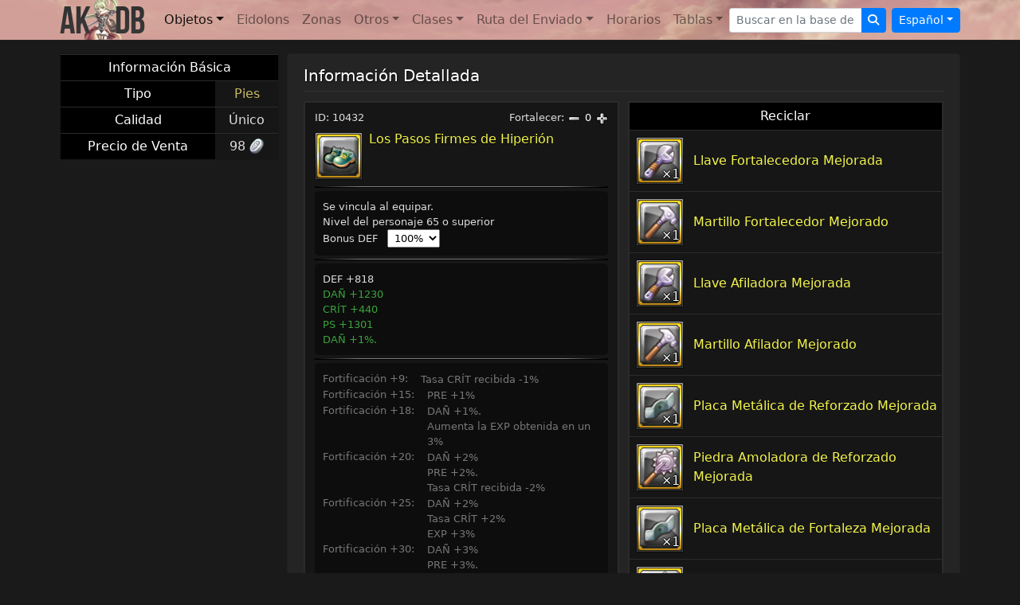

--- FILE ---
content_type: text/html; charset=utf-8
request_url: https://www.aurakingdom-db.com/es/item/10432-los-pasos-firmes-de-hiperion
body_size: 9191
content:
<!DOCTYPE html>
  <html lang="es">
<head>
  <title>Los Pasos Firmes de Hiperión - Objeto - Aura Kingdom</title>
  <meta name="description" content="Zapatos investidos de la fuerza de Hiperión. Incluso los pasos más livianos causarán fuertes temblores en la tierra." />
  <meta name="viewport" content="width=device-width,initial-scale=1">
  
  <link rel="stylesheet" href="https://cdn.aurakingdom-db.com/assets/application-5d6edc6277081c2a6c707ed4a42aafba60a689a0420e7a0fc6f3ea734262c562.css" data-turbo-track="reload" />
  <script type="importmap" data-turbo-track="reload">{
  "imports": {
    "application": "https://cdn.aurakingdom-db.com/assets/application-ad1aaf18d6cc0bdb593cef89d6641606594b9c51cc262c0308cb74b33bbbd321.js",
    "@hotwired/turbo-rails": "https://cdn.aurakingdom-db.com/assets/turbo.min-87fe4c4a784a996ed0db1ae957a28b43c83aeaf20a155aff94074fdb695fde93.js",
    "@hotwired/stimulus": "https://cdn.aurakingdom-db.com/assets/stimulus.min-cbe8b8ebb34c1a9781d026771bc490306057ce3e9492fea61c4d7806801b963f.js",
    "@hotwired/stimulus-loading": "https://cdn.aurakingdom-db.com/assets/stimulus-loading-3576ce92b149ad5d6959438c6f291e2426c86df3b874c525b30faad51b0d96b3.js",
    "@popperjs/core": "https://cdn.jsdelivr.net/npm/@popperjs/core@2.11.8/dist/umd/popper.min.js",
    "bootstrap": "https://cdn.jsdelivr.net/npm/bootstrap@5.3.3/+esm",
    "tippy": "https://unpkg.com/tippy.js@6.3.7/dist/tippy-bundle.umd.min.js",
    "i18n-js": "https://cdn.jsdelivr.net/npm/i18n-js@4.4.3/+esm",
    "@rails/request.js": "https://cdn.jsdelivr.net/npm/@rails/request.js@0.0.9/dist/requestjs.min.js",
    "combobox-nav": "https://cdn.jsdelivr.net/npm/@github/combobox-nav@3.0.1/dist/index.min.js",
    "dayjs": "https://cdn.jsdelivr.net/npm/dayjs@1.11.11/+esm",
    "dayjs/plugin/utc": "https://cdn.jsdelivr.net/npm/dayjs@1.11.11/esm/plugin/utc/+esm",
    "dayjs/locale/zh-tw": "https://cdn.jsdelivr.net/npm/dayjs@1.11.11/locale/zh-tw/+esm",
    "controllers/application": "https://cdn.aurakingdom-db.com/assets/controllers/application-368d98631bccbf2349e0d4f8269afb3fe9625118341966de054759d96ea86c7e.js",
    "controllers/envoy_controller": "https://cdn.aurakingdom-db.com/assets/controllers/envoy_controller-dd7074cdc5db2014e7e5f17b6cfc46437e955cba4a6f19f582746db5c29bd339.js",
    "controllers/form_controller": "https://cdn.aurakingdom-db.com/assets/controllers/form_controller-dc4b81ca94f366ea10045fd6b8be4645c57eb8537594af32ddccb6610b91f3f1.js",
    "controllers": "https://cdn.aurakingdom-db.com/assets/controllers/index-2db729dddcc5b979110e98de4b6720f83f91a123172e87281d5a58410fc43806.js",
    "controllers/items_controller": "https://cdn.aurakingdom-db.com/assets/controllers/items_controller-ec788ddf0b1e671b60579c6c0a23d1572cd7f6512de779eb8f92ea792e140c23.js",
    "controllers/modal_controller": "https://cdn.aurakingdom-db.com/assets/controllers/modal_controller-36bfb50f520dfbe445ddb2bd10955511f35bf5d024801072b2e6a14a9cce3481.js",
    "controllers/search_controller": "https://cdn.aurakingdom-db.com/assets/controllers/search_controller-ab0535ec59647538edb44548609f231ce8bad80d57fd7ad34da97eed1a5ab64b.js",
    "controllers/timer_controller": "https://cdn.aurakingdom-db.com/assets/controllers/timer_controller-4abb39267a00cda64047c5a63fe83d047701fb6141b4db03b5a66e48ff713ff4.js",
    "controllers/tippy_controller": "https://cdn.aurakingdom-db.com/assets/controllers/tippy_controller-97aa4b61f09ef70c84fe4c2ae5d5c6afa2ebb97fb457ff64fdf79d7b0e60fe7f.js",
    "controllers/tooltip_controller": "https://cdn.aurakingdom-db.com/assets/controllers/tooltip_controller-e1a62e987db93e2f37b52dda204b8d818e5ac43205c091e7fc580ec6ab656c7f.js",
    "controllers/visibility_controller": "https://cdn.aurakingdom-db.com/assets/controllers/visibility_controller-3fcce940997b9f3baf70f25a2015bc0eba2d1637fdf1eefed9f4f1c923fdd7c9.js"
  }
}</script>
<link rel="modulepreload" href="https://cdn.aurakingdom-db.com/assets/application-ad1aaf18d6cc0bdb593cef89d6641606594b9c51cc262c0308cb74b33bbbd321.js">
<link rel="modulepreload" href="https://cdn.aurakingdom-db.com/assets/turbo.min-87fe4c4a784a996ed0db1ae957a28b43c83aeaf20a155aff94074fdb695fde93.js">
<link rel="modulepreload" href="https://cdn.aurakingdom-db.com/assets/stimulus.min-cbe8b8ebb34c1a9781d026771bc490306057ce3e9492fea61c4d7806801b963f.js">
<link rel="modulepreload" href="https://cdn.aurakingdom-db.com/assets/stimulus-loading-3576ce92b149ad5d6959438c6f291e2426c86df3b874c525b30faad51b0d96b3.js">
<link rel="modulepreload" href="https://cdn.jsdelivr.net/npm/@popperjs/core@2.11.8/dist/umd/popper.min.js">
<link rel="modulepreload" href="https://cdn.jsdelivr.net/npm/bootstrap@5.3.3/+esm">
<link rel="modulepreload" href="https://unpkg.com/tippy.js@6.3.7/dist/tippy-bundle.umd.min.js">
<link rel="modulepreload" href="https://cdn.jsdelivr.net/npm/i18n-js@4.4.3/+esm">
<link rel="modulepreload" href="https://cdn.jsdelivr.net/npm/@rails/request.js@0.0.9/dist/requestjs.min.js">
<link rel="modulepreload" href="https://cdn.jsdelivr.net/npm/@github/combobox-nav@3.0.1/dist/index.min.js">
<link rel="modulepreload" href="https://cdn.jsdelivr.net/npm/dayjs@1.11.11/+esm">
<link rel="modulepreload" href="https://cdn.jsdelivr.net/npm/dayjs@1.11.11/esm/plugin/utc/+esm">
<link rel="modulepreload" href="https://cdn.jsdelivr.net/npm/dayjs@1.11.11/locale/zh-tw/+esm">
<link rel="modulepreload" href="https://cdn.aurakingdom-db.com/assets/controllers/application-368d98631bccbf2349e0d4f8269afb3fe9625118341966de054759d96ea86c7e.js">
<link rel="modulepreload" href="https://cdn.aurakingdom-db.com/assets/controllers/envoy_controller-dd7074cdc5db2014e7e5f17b6cfc46437e955cba4a6f19f582746db5c29bd339.js">
<link rel="modulepreload" href="https://cdn.aurakingdom-db.com/assets/controllers/form_controller-dc4b81ca94f366ea10045fd6b8be4645c57eb8537594af32ddccb6610b91f3f1.js">
<link rel="modulepreload" href="https://cdn.aurakingdom-db.com/assets/controllers/index-2db729dddcc5b979110e98de4b6720f83f91a123172e87281d5a58410fc43806.js">
<link rel="modulepreload" href="https://cdn.aurakingdom-db.com/assets/controllers/items_controller-ec788ddf0b1e671b60579c6c0a23d1572cd7f6512de779eb8f92ea792e140c23.js">
<link rel="modulepreload" href="https://cdn.aurakingdom-db.com/assets/controllers/modal_controller-36bfb50f520dfbe445ddb2bd10955511f35bf5d024801072b2e6a14a9cce3481.js">
<link rel="modulepreload" href="https://cdn.aurakingdom-db.com/assets/controllers/search_controller-ab0535ec59647538edb44548609f231ce8bad80d57fd7ad34da97eed1a5ab64b.js">
<link rel="modulepreload" href="https://cdn.aurakingdom-db.com/assets/controllers/timer_controller-4abb39267a00cda64047c5a63fe83d047701fb6141b4db03b5a66e48ff713ff4.js">
<link rel="modulepreload" href="https://cdn.aurakingdom-db.com/assets/controllers/tippy_controller-97aa4b61f09ef70c84fe4c2ae5d5c6afa2ebb97fb457ff64fdf79d7b0e60fe7f.js">
<link rel="modulepreload" href="https://cdn.aurakingdom-db.com/assets/controllers/tooltip_controller-e1a62e987db93e2f37b52dda204b8d818e5ac43205c091e7fc580ec6ab656c7f.js">
<link rel="modulepreload" href="https://cdn.aurakingdom-db.com/assets/controllers/visibility_controller-3fcce940997b9f3baf70f25a2015bc0eba2d1637fdf1eefed9f4f1c923fdd7c9.js">
<script type="module">import "application"</script>

  <link rel="canonical" href="https://www.aurakingdom-db.com/es/item/10432-los-pasos-firmes-de-hiperion" />
          <link rel="alternate" hreflang="en" href="https://www.aurakingdom-db.com/item/10432-gigass-terra-shattering-stomp">
      <link rel="alternate" hreflang="es" href="https://www.aurakingdom-db.com/es/item/10432-los-pasos-firmes-de-hiperion">
      <link rel="alternate" hreflang="fr" href="https://www.aurakingdom-db.com/fr/item/10432-pietinement-herculeen">
      <link rel="alternate" hreflang="zh-Hant" href="https://www.aurakingdom-db.com/tw/item/10432-%E6%B5%B7%E5%85%8B%E5%8A%9B%E6%96%AF%E7%9A%84%E9%87%8D%E8%B8%8F">

  
  <link rel="apple-touch-icon" type="image/png" href="https://cdn.aurakingdom-db.com/assets/apple-touch-icon-071df2071b98ac15bcbe45e75a456a94c6575359cbe8751223ba75f4303215dd.png" />
  <link rel="icon" type="image/png" href="https://cdn.aurakingdom-db.com/assets/android-chrome-192x192-f4d84a25c8cbc4bc2d37292cfd3c4e522393af52e47e87d01affb3a17d95e3f6.png" sizes="192x192" />
  <link rel="icon" type="image/png" href="https://cdn.aurakingdom-db.com/assets/favicon-32x32-ca67249014ea993a4910b3a2448286058160906e939f54a1837a5f73f59c02ba.png" sizes="32x32" />
  <script>var imgPath = "https://cdn.aurakingdom-db.com";</script>
    <script async src="https://pagead2.googlesyndication.com/pagead/js/adsbygoogle.js?client=ca-pub-9009010651712695" crossorigin="anonymous"></script>
</head>
<body class="dark" data-bs-theme="dark" data-locale="es">
  <nav class="navbar navbar-expand-lg navbar-light navbar-image-bg">
    <div class="container">
      <a class="navbar-brand" data-turbo-prefetch="false" href="/es"><img alt="" src="https://cdn.aurakingdom-db.com/assets/aurakingdom-db-79bd3612f36e50036b8cf5962e4efdcbaa89916c1f02ae17d95a79390cb3d5cb.png" /></a>
      <button class="navbar-toggler" type="button" data-bs-toggle="collapse" data-bs-target="#navigation" aria-controls="navigation" aria-expanded="false" aria-label="Toggle navigation">
        <span class="navbar-toggler-icon"></span>
      </button>

      <div class="collapse navbar-collapse" id="navigation">
        <ul class="navbar-nav me-auto mt-2 mt-lg-0">
          <li class="nav-item dropdown active">
            <a class="nav-link dropdown-toggle" id="navbarItems" role="button" data-bs-toggle="dropdown" data-bs-auto-close="outside" aria-haspopup="true" aria-expanded="false" href="#">Objetos</a>
            <ul class="dropdown-menu" aria-labelledby="navbarItems">
              <li><a class="dropdown-item" data-turbo-prefetch="false" href="/es/items">Todos los Objetos</a></li>
              <li class="dropdown-submenu">
                <a class="dropdown-item dropdown-toggle d-flex" id="weaponsMenu" role="button" data-bs-toggle="dropdown" aria-haspopup="true" aria-expanded="false" href="#">Armas</a>
                <ul class="dropdown-menu border-0 shadow" aria-labelledby="weaponsMenu">
                  <li><a class="dropdown-item" href="/es/items?q%5Btype_id_eq%5D=1007">Luchador</a></li>
                  <li><a class="dropdown-item" href="/es/items?q%5Btype_id_eq%5D=1008">Guardián</a></li>
                  <li><a class="dropdown-item" href="/es/items?q%5Btype_id_eq%5D=1009">Verdugo</a></li>
                  <li><a class="dropdown-item" href="/es/items?q%5Btype_id_eq%5D=1010">Elementalista</a></li>
                  <li><a class="dropdown-item" href="/es/items?q%5Btype_id_eq%5D=1011">Pistolero</a></li>
                  <li><a class="dropdown-item" href="/es/items?q%5Btype_id_eq%5D=1012">Artificiero</a></li>
                  <li><a class="dropdown-item" href="/es/items?q%5Btype_id_eq%5D=1013">Hechicero</a></li>
                  <li><a class="dropdown-item" href="/es/items?q%5Btype_id_eq%5D=1014">Bardo</a></li>
                  <li><a class="dropdown-item" href="/es/items?q%5Btype_id_eq%5D=1015">Asesino</a></li>
                  <li><a class="dropdown-item" href="/es/items?q%5Btype_id_eq%5D=1016">Arquero</a></li>
                  <li><a class="dropdown-item" href="/es/items?q%5Btype_id_eq%5D=1017">Ronin</a></li>
                  <li><a class="dropdown-item" href="/es/items?q%5Btype_id_eq%5D=1018">Shinigami</a></li>
                  <li><a class="dropdown-item" href="/es/items?q%5Btype_id_eq%5D=1019">Mandoble</a></li>
                  <li><a class="dropdown-item" href="/es/items?q%5Btype_id_eq%5D=1020">Shuriken</a></li>
                  <li><a class="dropdown-item" href="/es/items?q%5Btype_id_eq%5D=1021">Lanza</a></li>
                  <li><a class="dropdown-item" href="/es/items?q%5Btype_id_eq%5D=1022">Rockstar</a></li>
                  <li><a class="dropdown-item" href="/es/items?q%5Btype_id_eq%5D=1023">Estrella Cósmica</a></li>
                  <li><a class="dropdown-item" href="/es/items?q%5Btype_id_eq%5D=1024">Látigo Divino</a></li>
                  <li><a class="dropdown-item" href="/es/items?q%5Btype_id_eq%5D=1025">Nunchaku Dragón</a></li>
                  <li><a class="dropdown-item" href="/es/items?q%5Btype_id_eq%5D=1026">Esfera Estelar</a></li>
                </ul>
              </li>
              <li class="dropdown-submenu">
                <a class="dropdown-item dropdown-toggle d-flex" id="equipmentMenu" role="button" data-bs-toggle="dropdown" aria-haspopup="true" aria-expanded="false" href="#">Equipamiento</a>
                <ul class="dropdown-menu border-0 shadow" aria-labelledby="equipmentMenu">
                  <li><a class="dropdown-item" href="/es/items?q%5Btype_id_eq%5D=1001">Cabeza</a></li>
                  <li><a class="dropdown-item" href="/es/items?q%5Btype_id_eq%5D=1002">Cuerpo</a></li>
                  <li><a class="dropdown-item" href="/es/items?q%5Btype_id_eq%5D=1003">Cintura</a></li>
                  <li><a class="dropdown-item" href="/es/items?q%5Btype_id_eq%5D=1004">Manos</a></li>
                  <li><a class="dropdown-item" href="/es/items?q%5Btype_id_eq%5D=1005">Pies</a></li>
                  <li><a class="dropdown-item" href="/es/items?q%5Btype_id_eq%5D=1006">Espalda</a></li>
                  <li><a class="dropdown-item" href="/es/items?q%5Btype_id_eq%5D=1037">Collar</a></li>
                  <li><a class="dropdown-item" href="/es/items?q%5Btype_id_eq%5D=1038">Anillo</a></li>
                  <li><a class="dropdown-item" href="/es/items?q%5Btype_id_eq%5D=1039">Botín</a></li>
                  <li><a class="dropdown-item" href="/es/items?q%5Btype_id_eq%5D=1040">Emblema de Gea</a></li>
                  <li><a class="dropdown-item" href="/es/items?q%5Btype_id_eq%5D=1042">Espíritu Luminoso</a></li>
                  <li><a class="dropdown-item" href="/es/items?q%5Btype_id_eq%5D=10160">Cristal de Ánima</a></li>
                </ul>
              </li>
              <li class="dropdown-submenu">
                <a class="dropdown-item dropdown-toggle d-flex" id="ssMenu" role="button" data-bs-toggle="dropdown" aria-haspopup="true" aria-expanded="false" href="#">Gema Secreta</a>
                <ul class="dropdown-menu border-0 shadow" aria-labelledby="ssMenu">
                  <li><a class="dropdown-item" href="/es/items?q%5Btype_id_eq%5D=10103">Gema Secreta de Cabeza</a></li>
                  <li><a class="dropdown-item" href="/es/items?q%5Btype_id_eq%5D=10104">Gema Secreta de Cuerpo</a></li>
                  <li><a class="dropdown-item" href="/es/items?q%5Btype_id_eq%5D=10105">Gema Secreta de Cintura</a></li>
                  <li><a class="dropdown-item" href="/es/items?q%5Btype_id_eq%5D=10106">Gema Secreta de Guantes</a></li>
                  <li><a class="dropdown-item" href="/es/items?q%5Btype_id_eq%5D=10107">Gema Secreta de Botas</a></li>
                  <li><a class="dropdown-item" href="/es/items?q%5Btype_id_eq%5D=10108">Gema Secreta de Dagas Gemelas</a></li>
                  <li><a class="dropdown-item" href="/es/items?q%5Btype_id_eq%5D=10109">Gema Secreta de Espada y Escudo</a></li>
                  <li><a class="dropdown-item" href="/es/items?q%5Btype_id_eq%5D=10110">Gema Secreta de Hacha</a></li>
                  <li><a class="dropdown-item" href="/es/items?q%5Btype_id_eq%5D=10111">Gema Secreta de Báculo</a></li>
                  <li><a class="dropdown-item" href="/es/items?q%5Btype_id_eq%5D=10112">Gema Secreta de Pistolas</a></li>
                  <li><a class="dropdown-item" href="/es/items?q%5Btype_id_eq%5D=10113">Gema Secreta de Cañón</a></li>
                  <li><a class="dropdown-item" href="/es/items?q%5Btype_id_eq%5D=10114">Gema Secreta de Grimorios</a></li>
                  <li><a class="dropdown-item" href="/es/items?q%5Btype_id_eq%5D=10115">Gema Secreta de Arpa</a></li>
                  <li><a class="dropdown-item" href="/es/items?q%5Btype_id_eq%5D=10116">Gema Secreta de Katar</a></li>
                  <li><a class="dropdown-item" href="/es/items?q%5Btype_id_eq%5D=10117">Gema Secreta de Arco</a></li>
                  <li><a class="dropdown-item" href="/es/items?q%5Btype_id_eq%5D=10118">Gema Secreta de Katana</a></li>
                  <li><a class="dropdown-item" href="/es/items?q%5Btype_id_eq%5D=10119">Gema Secreta de Guadaña</a></li>
                  <li><a class="dropdown-item" href="/es/items?q%5Btype_id_eq%5D=10120">Gema Secreta de Mandoble</a></li>
                  <li><a class="dropdown-item" href="/es/items?q%5Btype_id_eq%5D=10121">Gema Secreta de Shuriken</a></li>
                  <li><a class="dropdown-item" href="/es/items?q%5Btype_id_eq%5D=10122">Gema Secreta de Lanza</a></li>
                  <li><a class="dropdown-item" href="/es/items?q%5Btype_id_eq%5D=10123">Gema Secreta de Guitarra</a></li>
                  <li><a class="dropdown-item" href="/es/items?q%5Btype_id_eq%5D=10124">Gema Secreta de Dragoñeco</a></li>
                  <li><a class="dropdown-item" href="/es/items?q%5Btype_id_eq%5D=10161">Gema Secreta de Látigo Divino</a></li>
                  <li><a class="dropdown-item" href="/es/items?q%5Btype_id_eq%5D=10163">Gema Secreta de Nunchaku Dragón</a></li>
                  <li><a class="dropdown-item" href="/es/items?q%5Btype_id_eq%5D=10165">Gema Secreta de Esfera Estelar</a></li>
                </ul>
              </li>
              <li class="dropdown-submenu">
                <a class="dropdown-item dropdown-toggle d-flex" id="masteriesMenu" role="button" data-bs-toggle="dropdown" aria-haspopup="true" aria-expanded="false" href="#">Habilidades Absolutas</a>
                <ul class="dropdown-menu border-0 shadow" aria-labelledby="masteriesMenu">
                  <li><a class="dropdown-item" href="/es/items?q%5Btype_id_eq%5D=10130">Habilidad Absoluta Ataque</a></li>
                  <li><a class="dropdown-item" href="/es/items?q%5Btype_id_eq%5D=10131">Habilidad Absoluta Defensa</a></li>
                  <li><a class="dropdown-item" href="/es/items?q%5Btype_id_eq%5D=10132">Habilidad Absoluta Táctica</a></li>
                  <li><a class="dropdown-item" href="/es/items?q%5Btype_id_eq%5D=10133">Habilidad Absoluta Luchador</a></li>
                  <li><a class="dropdown-item" href="/es/items?q%5Btype_id_eq%5D=10134">Habilidad Absoluta Guardiám</a></li>
                  <li><a class="dropdown-item" href="/es/items?q%5Btype_id_eq%5D=10135">Habilidad Absoluta Verdugo</a></li>
                  <li><a class="dropdown-item" href="/es/items?q%5Btype_id_eq%5D=10136">Habilidad Absoluta Elementalista</a></li>
                  <li><a class="dropdown-item" href="/es/items?q%5Btype_id_eq%5D=10137">Habilidad Absoluta Pistolero</a></li>
                  <li><a class="dropdown-item" href="/es/items?q%5Btype_id_eq%5D=10138">Habilidad Absoluta Artificiero</a></li>
                  <li><a class="dropdown-item" href="/es/items?q%5Btype_id_eq%5D=10139">Habilidad Absoluta Hechiero</a></li>
                  <li><a class="dropdown-item" href="/es/items?q%5Btype_id_eq%5D=10140">Habilidad Absoluta Bardo</a></li>
                  <li><a class="dropdown-item" href="/es/items?q%5Btype_id_eq%5D=10141">Habilidad Absoluta Especial</a></li>
                  <li><a class="dropdown-item" href="/es/items?q%5Btype_id_eq%5D=10142">Habilidad Absoluta Asesino</a></li>
                  <li><a class="dropdown-item" href="/es/items?q%5Btype_id_eq%5D=10143">Habilidad Absoluta Arco</a></li>
                  <li><a class="dropdown-item" href="/es/items?q%5Btype_id_eq%5D=10144">Habilidad Absoluta Ronin</a></li>
                  <li><a class="dropdown-item" href="/es/items?q%5Btype_id_eq%5D=10145">Habilidad Absoluta Shinigami</a></li>
                  <li><a class="dropdown-item" href="/es/items?q%5Btype_id_eq%5D=10146">Habilidad Absoluta Mandoble</a></li>
                  <li><a class="dropdown-item" href="/es/items?q%5Btype_id_eq%5D=10147">Habilidad Absoluta Shuriken</a></li>
                  <li><a class="dropdown-item" href="/es/items?q%5Btype_id_eq%5D=10148">Habilidad Absoluta Lancero</a></li>
                  <li><a class="dropdown-item" href="/es/items?q%5Btype_id_eq%5D=10149">Habilidad Absoluta Rock Star</a></li>
                  <li><a class="dropdown-item" href="/es/items?q%5Btype_id_eq%5D=10150">Habilidad Absoluta Estrella Cósmica</a></li>
                  <li><a class="dropdown-item" href="/es/items?q%5Btype_id_eq%5D=10162">Habilidad Absoluta Látigo Divino</a></li>
                  <li><a class="dropdown-item" href="/es/items?q%5Btype_id_eq%5D=10164">Habilidad Absoluta de Nunchaku Dragón</a></li>
                  <li><a class="dropdown-item" href="/es/items?q%5Btype_id_eq%5D=10166">Habilidad Absoluta de Esfera Estelar</a></li>
                </ul>
              </li>
              <li class="dropdown-submenu">
                <a class="dropdown-item dropdown-toggle d-flex" id="costumesMenu" role="button" data-bs-toggle="dropdown" aria-haspopup="true" aria-expanded="false" href="#">Apariencias</a>
                <ul class="dropdown-menu border-0 shadow" aria-labelledby="costumesMenu">
                  <li><a class="dropdown-item" href="/es/items?q%5Btype_id_eq%5D=1031">Apariencia de Arma</a></li>
                  <li><a class="dropdown-item" href="/es/items?q%5Btype_id_eq%5D=1032">Apariencia de Cabeza</a></li>
                  <li><a class="dropdown-item" href="/es/items?q%5Btype_id_eq%5D=1033">Apariencia de Rostro</a></li>
                  <li><a class="dropdown-item" href="/es/items?q%5Btype_id_eq%5D=1034">Apariencia de Cuerpo</a></li>
                  <li><a class="dropdown-item" href="/es/items?q%5Btype_id_eq%5D=1035">Apariencia de Espalda</a></li>
                </ul>
              </li>
              <li class="dropdown-submenu">
                <a class="dropdown-item dropdown-toggle d-flex" id="containersMenu" role="button" data-bs-toggle="dropdown" aria-haspopup="true" aria-expanded="false" href="#">Contenedores</a>
                <ul class="dropdown-menu border-0 shadow" aria-labelledby="containersMenu">
                  <li><a class="dropdown-item" href="/es/items?q%5Btype_id_eq%5D=10061">Cofre de Cartas</a></li>
                  <li><a class="dropdown-item" href="/es/items?q%5Btype_id_eq%5D=10043">Caja de Encantamiento</a></li>
                  <li><a class="dropdown-item" href="/es/items?q%5Btype_id_eq%5D=10048">Caja de Equipamiento</a></li>
                  <li><a class="dropdown-item" href="/es/items?q%5Btype_id_eq%5D=10066">Caja de herramientas de pesca</a></li>
                  <li><a class="dropdown-item" href="/es/items?q%5Btype_id_eq%5D=10036">Cajas Recompensa</a></li>
                  <li><a class="dropdown-item" href="/es/items?q%5Btype_id_eq%5D=10081">Caja Regalo</a></li>
                  <li><a class="dropdown-item" href="/es/items?q%5Btype_id_eq%5D=10044">Caja de Habilidad</a></li>
                  <li><a class="dropdown-item" href="/es/items?q%5Btype_id_eq%5D=10046">Caja de Materiales</a></li>
                  <li><a class="dropdown-item" href="/es/items?q%5Btype_id_eq%5D=10080">Libro Sellado</a></li>
                  <li><a class="dropdown-item" href="/es/items?q%5Btype_id_eq%5D=10045">Caja de Gemas Secretas</a></li>
                  <li><a class="dropdown-item" href="/es/items?q%5Btype_id_eq%5D=10042">Caja de selección</a></li>
                  <li><a class="dropdown-item" href="/es/items?q%5Btype_id_eq%5D=10059">Mapa de Arqueología Sin Identificar</a></li>
                  <li><a class="dropdown-item" href="/es/items?q%5Btype_id_eq%5D=10040">Comida Sin Identificar</a></li>
                  <li><a class="dropdown-item" href="/es/items?q%5Btype_id_eq%5D=10056">Fórmula Sin Identificar</a></li>
                  <li><a class="dropdown-item" href="/es/items?q%5Btype_id_eq%5D=10041">Bebida Sin Identificar</a></li>
                  <li><a class="dropdown-item" href="/es/items?q%5Btype_id_eq%5D=10060">Mascotas Sin Identificar</a></li>
                </ul>
              </li>
              <li class="dropdown-submenu">
                <a class="dropdown-item dropdown-toggle d-flex" id="consumablesMenu" role="button" data-bs-toggle="dropdown" aria-haspopup="true" aria-expanded="false" href="#">Consumibles</a>
                <ul class="dropdown-menu border-0 shadow" aria-labelledby="consumablesMenu">
                  <li><a class="dropdown-item" href="/es/items?q%5Btype_id_eq%5D=10004">Boost</a></li>
                  <li><a class="dropdown-item" href="/es/items?q%5Btype_id_eq%5D=10009">Conveniencia</a></li>
                  <li><a class="dropdown-item" href="/es/items?q%5Btype_id_eq%5D=10055">Monedas</a></li>
                  <li><a class="dropdown-item" href="/es/items?q%5Btype_id_eq%5D=10006">Bebida</a></li>
                  <li><a class="dropdown-item" href="/es/items?q%5Btype_id_eq%5D=1055">Emoticono</a></li>
                  <li><a class="dropdown-item" href="/es/items?q%5Btype_id_eq%5D=10035">Pirotecnias</a></li>
                  <li><a class="dropdown-item" href="/es/items?q%5Btype_id_eq%5D=10005">Comida</a></li>
                  <li><a class="dropdown-item" href="/es/items?q%5Btype_id_eq%5D=10171">Certificado de Pesadilla</a></li>
                  <li><a class="dropdown-item" href="/es/items?q%5Btype_id_eq%5D=10174">Panneau</a></li>
                  <li><a class="dropdown-item" href="/es/items?q%5Btype_id_eq%5D=10002">Pociones</a></li>
                  <li><a class="dropdown-item" href="/es/items?q%5Btype_id_eq%5D=10169">Manual secreto</a></li>
                  <li><a class="dropdown-item" href="/es/items?q%5Btype_id_eq%5D=10073">Título</a></li>
                  <li><a class="dropdown-item" href="/es/items?q%5Btype_id_eq%5D=10058">Disfraces</a></li>
                </ul>
              </li>
              <li class="dropdown-submenu">
                <a class="dropdown-item dropdown-toggle d-flex" id="eidolonsMenu" role="button" data-bs-toggle="dropdown" aria-haspopup="true" aria-expanded="false" href="#">Eidolons</a>
                <ul class="dropdown-menu border-0 shadow" aria-labelledby="eidolonsMenu">
                  <li><a class="dropdown-item" href="/es/items?q%5Btype_id_eq%5D=1058">Accesorio de Eidolon</a></li>
                  <li><a class="dropdown-item" href="/es/items?q%5Btype_id_eq%5D=1065">Traje de Eidolon</a></li>
                  <li><a class="dropdown-item" href="/es/items?q%5Btype_id_eq%5D=1060">Símbolo de Eidolon</a></li>
                  <li><a class="dropdown-item" href="/es/items?q%5Btype_id_eq%5D=1059">Energía de Eidolon</a></li>
                  <li><a class="dropdown-item" href="/es/items?q%5Btype_id_eq%5D=10172">Evolución de Eidolon</a></li>
                  <li><a class="dropdown-item" href="/es/items?q%5Btype_id_eq%5D=10070">Menú de Eidolon</a></li>
                  <li><a class="dropdown-item" href="/es/items?q%5Btype_id_eq%5D=1086">Símbolo de Eidolons</a></li>
                  <li><a class="dropdown-item" href="/es/items?q%5Btype_id_eq%5D=1056">Cristal de Gea</a></li>
                  <li><a class="dropdown-item" href="/es/items?q%5Btype_id_eq%5D=1057">Llave de Gea</a></li>
                  <li><a class="dropdown-item" href="/es/items?q%5Btype_id_eq%5D=10037">Fragmentos de Llave</a></li>
                  <li><a class="dropdown-item" href="/es/items?q%5Btype_id_eq%5D=10038">Piedra de Invocación</a></li>
                </ul>
              </li>
              <li class="dropdown-submenu">
                <a class="dropdown-item dropdown-toggle d-flex" id="enchantmentsMenu" role="button" data-bs-toggle="dropdown" data-bs-auto-close="outside" aria-haspopup="true" aria-expanded="false" href="#">Encantamientos</a>
                <ul class="dropdown-menu border-0 shadow" aria-labelledby="enchantmentsMenu">
                  <li class="dropdown-submenu">
                    <a class="dropdown-item dropdown-toggle d-flex" id="eeMenu" role="button" data-bs-toggle="dropdown" aria-haspopup="true" aria-expanded="false" href="#">Equipamiento</a>
                    <ul class="dropdown-menu border-0 shadow" aria-labelledby="eeMenu">
                      <li><a class="dropdown-item" href="/es/items?q%5Btype_id_eq%5D=10151">Encantamiento - Cabeza</a></li>
                      <li><a class="dropdown-item" href="/es/items?q%5Btype_id_eq%5D=10152">Encantamiento - Cuerpo</a></li>
                      <li><a class="dropdown-item" href="/es/items?q%5Btype_id_eq%5D=10153">Encantamiento - Cintura</a></li>
                      <li><a class="dropdown-item" href="/es/items?q%5Btype_id_eq%5D=10154">Encantamiento - Manos</a></li>
                      <li><a class="dropdown-item" href="/es/items?q%5Btype_id_eq%5D=10155">Encantamiento - Pies</a></li>
                      <li><a class="dropdown-item" href="/es/items?q%5Btype_id_eq%5D=10156">Encantamiento - Espalda</a></li>
                      <li><a class="dropdown-item" href="/es/items?q%5Btype_id_eq%5D=10157">Encantamiento - Collar</a></li>
                      <li><a class="dropdown-item" href="/es/items?q%5Btype_id_eq%5D=10158">Encantamiento - Anillo</a></li>
                      <li><a class="dropdown-item" href="/es/items?q%5Btype_id_eq%5D=10159">Encantamiento - Arma</a></li>
                    </ul>
                  </li>
                  <li class="dropdown-submenu">
                    <a class="dropdown-item dropdown-toggle d-flex" id="ecMenu" role="button" data-bs-toggle="dropdown" aria-haspopup="true" aria-expanded="false" href="#">Apariencias</a>
                    <ul class="dropdown-menu border-0 shadow" aria-labelledby="ecMenu">
                      <li><a class="dropdown-item" href="/es/items?q%5Btype_id_eq%5D=10125">Encantamiento - Apariencia de Cabeza</a></li>
                      <li><a class="dropdown-item" href="/es/items?q%5Btype_id_eq%5D=10126">Encantamiento - Apariencia de Rostro</a></li>
                      <li><a class="dropdown-item" href="/es/items?q%5Btype_id_eq%5D=10127">Encantamiento - Apariencia de Cuerpo</a></li>
                      <li><a class="dropdown-item" href="/es/items?q%5Btype_id_eq%5D=10128">Encantamiento - Apariencia de Espalda</a></li>
                      <li><a class="dropdown-item" href="/es/items?q%5Btype_id_eq%5D=10129">Encantamiento - Apariencia de Arma</a></li>
                    </ul>
                  </li>
                </ul>
              </li>
              <li class="dropdown-submenu">
                <a class="dropdown-item dropdown-toggle d-flex" id="enhancementsMenu" role="button" data-bs-toggle="dropdown" aria-haspopup="true" aria-expanded="false" href="#">Mejoras</a>
                <ul class="dropdown-menu border-0 shadow" aria-labelledby="enhancementsMenu">
                  <li><a class="dropdown-item" href="/es/items?q%5Btype_id_eq%5D=1087">Dispositivo de Cartas</a></li>
                  <li><a class="dropdown-item" href="/es/items?q%5Btype_id_eq%5D=1089">Piedra de refinado de equipamiento</a></li>
                  <li><a class="dropdown-item" href="/es/items?q%5Btype_id_eq%5D=1047">Pergamino de Fortificación</a></li>
                  <li><a class="dropdown-item" href="/es/items?q%5Btype_id_eq%5D=1041">Piedra de Montura</a></li>
                  <li><a class="dropdown-item" href="/es/items?q%5Btype_id_eq%5D=10167">Reestructuración</a></li>
                  <li><a class="dropdown-item" href="/es/items?q%5Btype_id_eq%5D=1067">Piedra de Fusión de Estrellas</a></li>
                  <li><a class="dropdown-item" href="/es/items?q%5Btype_id_eq%5D=10102">Gemas Secretas de Experiencia</a></li>
                  <li><a class="dropdown-item" href="/es/items?q%5Btype_id_eq%5D=10168">Pergamino de Transferencia</a></li>
                  <li><a class="dropdown-item" href="/es/items?q%5Btype_id_eq%5D=1064">Herramientas de transformación</a></li>
                </ul>
              </li>
              <li class="dropdown-submenu">
                <a class="dropdown-item dropdown-toggle d-flex" id="formulasMenu" role="button" data-bs-toggle="dropdown" aria-haspopup="true" aria-expanded="false" href="#">Fórmulas</a>
                <ul class="dropdown-menu border-0 shadow" aria-labelledby="formulasMenu">
                  <li><a class="dropdown-item" href="/es/items?q%5Btype_id_eq%5D=1063">Fórmula de alquimia</a></li>
                  <li><a class="dropdown-item" href="/es/items?q%5Btype_id_eq%5D=1082">Fórmula de Evolución</a></li>
                  <li><a class="dropdown-item" href="/es/items?q%5Btype_id_eq%5D=1054">Fórmula de Refinado</a></li>
                  <li><a class="dropdown-item" href="/es/items?q%5Btype_id_eq%5D=1077">Fórmula de Muebles</a></li>
                  <li><a class="dropdown-item" href="/es/items?q%5Btype_id_eq%5D=10047">Equipamiento de Fusión</a></li>
                  <li><a class="dropdown-item" href="/es/items?q%5Btype_id_eq%5D=10051">Fusión de Pesca</a></li>
                  <li><a class="dropdown-item" href="/es/items?q%5Btype_id_eq%5D=10067">Fusión de Muebles</a></li>
                  <li><a class="dropdown-item" href="/es/items?q%5Btype_id_eq%5D=10053">Fusión de Misceláneos</a></li>
                  <li><a class="dropdown-item" href="/es/items?q%5Btype_id_eq%5D=10068">Fusión de Montura</a></li>
                  <li><a class="dropdown-item" href="/es/items?q%5Btype_id_eq%5D=10075">Fusión de Apariencia de Cabeza</a></li>
                  <li><a class="dropdown-item" href="/es/items?q%5Btype_id_eq%5D=10076">Fusión de Apariencia de Rostro</a></li>
                  <li><a class="dropdown-item" href="/es/items?q%5Btype_id_eq%5D=10077">Fusión de Apariencia de Cuerpo</a></li>
                  <li><a class="dropdown-item" href="/es/items?q%5Btype_id_eq%5D=10078">Fusión de Apariencia de Espalda</a></li>
                  <li><a class="dropdown-item" href="/es/items?q%5Btype_id_eq%5D=10079">Fusión de Apariencia de Arma</a></li>
                </ul>
              </li>
              <li class="dropdown-submenu">
                <a class="dropdown-item dropdown-toggle d-flex" id="furnitureMenu" role="button" data-bs-toggle="dropdown" aria-haspopup="true" aria-expanded="false" href="#">Muebles</a>
                <ul class="dropdown-menu border-0 shadow" aria-labelledby="furnitureMenu">
                  <li><a class="dropdown-item" href="/es/items?q%5Btype_id_eq%5D=10085">Techo/Cielo raso</a></li>
                  <li><a class="dropdown-item" href="/es/items?q%5Btype_id_eq%5D=10083">Empalizada de casa</a></li>
                  <li><a class="dropdown-item" href="/es/items?q%5Btype_id_eq%5D=10082">Ventana de casa</a></li>
                  <li><a class="dropdown-item" href="/es/items?q%5Btype_id_eq%5D=10086">Piso interior</a></li>
                  <li><a class="dropdown-item" href="/es/items?q%5Btype_id_eq%5D=10084">Pared interior</a></li>
                  <li><a class="dropdown-item" href="/es/items?q%5Btype_id_eq%5D=10088">Decoraciones de patio</a></li>
                  <li><a class="dropdown-item" href="/es/items?q%5Btype_id_eq%5D=10091">Alfombra de interior</a></li>
                  <li><a class="dropdown-item" href="/es/items?q%5Btype_id_eq%5D=10093">Adornos de techo interior</a></li>
                  <li><a class="dropdown-item" href="/es/items?q%5Btype_id_eq%5D=10087">Muebles de interior</a></li>
                  <li><a class="dropdown-item" href="/es/items?q%5Btype_id_eq%5D=10092">Adornos de pared interior</a></li>
                  <li><a class="dropdown-item" href="/es/items?q%5Btype_id_eq%5D=10090">Mueble de interior grande</a></li>
                  <li><a class="dropdown-item" href="/es/items?q%5Btype_id_eq%5D=10089">Mueble de interior pequeño</a></li>
                  <li><a class="dropdown-item" href="/es/items?q%5Btype_id_eq%5D=10097">Modelo de muestra de criaturas</a></li>
                  <li><a class="dropdown-item" href="/es/items?q%5Btype_id_eq%5D=10098">Modelo de muestra de Eidolons</a></li>
                  <li><a class="dropdown-item" href="/es/items?q%5Btype_id_eq%5D=10099">Modelo de muestra de peces</a></li>
                  <li><a class="dropdown-item" href="/es/items?q%5Btype_id_eq%5D=10094">Modelo de muestra</a></li>
                  <li><a class="dropdown-item" href="/es/items?q%5Btype_id_eq%5D=10096">Expositor de armas</a></li>
                </ul>
              </li>
              <li class="dropdown-submenu">
                <a class="dropdown-item dropdown-toggle d-flex" id="materialsMenu" role="button" data-bs-toggle="dropdown" aria-haspopup="true" aria-expanded="false" href="#">Materiales</a>
                <ul class="dropdown-menu border-0 shadow" aria-labelledby="materialsMenu">
                  <li><a class="dropdown-item" href="/es/items?q%5Btype_id_eq%5D=10049">Materiales de Alquimia</a></li>
                  <li><a class="dropdown-item" href="/es/items?q%5Btype_id_eq%5D=10052">Materiales de Pesca</a></li>
                  <li><a class="dropdown-item" href="/es/items?q%5Btype_id_eq%5D=10069">Masteriales de Muebles</a></li>
                  <li><a class="dropdown-item" href="/es/items?q%5Btype_id_eq%5D=10008">Materiales de Fusión</a></li>
                  <li><a class="dropdown-item" href="/es/items?q%5Btype_id_eq%5D=10101">Minerales</a></li>
                  <li><a class="dropdown-item" href="/es/items?q%5Btype_id_eq%5D=1045">Materiales especiales</a></li>
                  <li><a class="dropdown-item" href="/es/items?q%5Btype_id_eq%5D=10039">Ingredientes de Cocina</a></li>
                  <li><a class="dropdown-item" href="/es/items?q%5Btype_id_eq%5D=10072">Cristal de la voluntad</a></li>
                  <li><a class="dropdown-item" href="/es/items?q%5Btype_id_eq%5D=10064">Partes de equipamiento de pesca</a></li>
                  <li><a class="dropdown-item" href="/es/items?q%5Btype_id_eq%5D=1053">Núcleo de Refinado de armadura</a></li>
                  <li><a class="dropdown-item" href="/es/items?q%5Btype_id_eq%5D=1052">Núcleo de Refinado de armas</a></li>
                  <li><a class="dropdown-item" href="/es/items?q%5Btype_id_eq%5D=10100">Aleación semimanufacturada</a></li>
                </ul>
              </li>
              <li class="dropdown-submenu">
                <a class="dropdown-item dropdown-toggle d-flex" id="petsMenu" role="button" data-bs-toggle="dropdown" aria-haspopup="true" aria-expanded="false" href="#">Mascotas</a>
                <ul class="dropdown-menu border-0 shadow" aria-labelledby="petsMenu">
                  <li><a class="dropdown-item" href="/es/items?q%5Btype_id_eq%5D=1081">Mascota</a></li>
                  <li><a class="dropdown-item" href="/es/items?q%5Btype_id_eq%5D=10173">Invocacion de contrato</a></li>
                </ul>
              </li>
              <li class="dropdown-submenu">
                <a class="dropdown-item dropdown-toggle d-flex" id="professionsMenu" role="button" data-bs-toggle="dropdown" data-bs-auto-close="outside" aria-haspopup="true" aria-expanded="false" href="#">Profesiones</a>
                <ul class="dropdown-menu border-0 shadow" aria-labelledby="professionsMenu">
                  <li class="dropdown-submenu">
                    <a class="dropdown-item dropdown-toggle d-flex" id="fishingMenu" role="button" data-bs-toggle="dropdown" aria-haspopup="true" aria-expanded="false" href="#">Pesca</a>
                    <ul class="dropdown-menu border-0 shadow" aria-labelledby="fishingMenu">
                      <li><a class="dropdown-item" href="/es/items?q%5Btype_id_eq%5D=10050">Peces</a></li>
                      <li><a class="dropdown-item" href="/es/items?q%5Btype_id_eq%5D=1101">Caña de Pescar</a></li>
                      <li><a class="dropdown-item" href="/es/items?q%5Btype_id_eq%5D=1103">Sombrero de pesca</a></li>
                      <li><a class="dropdown-item" href="/es/items?q%5Btype_id_eq%5D=1104">Chaleco de pesca</a></li>
                      <li><a class="dropdown-item" href="/es/items?q%5Btype_id_eq%5D=1105">Guantes de pesca</a></li>
                      <li><a class="dropdown-item" href="/es/items?q%5Btype_id_eq%5D=1106">Zapatos de pesca</a></li>
                      <li><a class="dropdown-item" href="/es/items?q%5Btype_id_eq%5D=1079">Frito</a></li>
                      <li><a class="dropdown-item" href="/es/items?q%5Btype_id_eq%5D=1102">Cebos</a></li>
                    </ul>
                  </li>
                  <li class="dropdown-submenu">
                    <a class="dropdown-item dropdown-toggle d-flex" id="archaeologyMenu" role="button" data-bs-toggle="dropdown" aria-haspopup="true" aria-expanded="false" href="#">Arqueología</a>
                    <ul class="dropdown-menu border-0 shadow" aria-labelledby="archaeologyMenu">
                      <li><a class="dropdown-item" href="/es/items?q%5Btype_id_eq%5D=10057">Artefactos de Arqueología</a></li>
                      <li><a class="dropdown-item" href="/es/items?q%5Btype_id_eq%5D=10007">Mapa de Arqueología</a></li>
                    </ul>
                  </li>
                  <li class="dropdown-submenu">
                    <a class="dropdown-item dropdown-toggle d-flex" id="gatheringMenu" role="button" data-bs-toggle="dropdown" aria-haspopup="true" aria-expanded="false" href="#">Recolección</a>
                    <ul class="dropdown-menu border-0 shadow" aria-labelledby="gatheringMenu">
                      <li><a class="dropdown-item" href="/es/items?q%5Btype_id_eq%5D=1085">Comida</a></li>
                      <li><a class="dropdown-item" href="/es/items?q%5Btype_id_eq%5D=1084">Fertilizante</a></li>
                      <li><a class="dropdown-item" href="/es/items?q%5Btype_id_eq%5D=1083">Semillas</a></li>
                    </ul>
                  </li>
                </ul>
              </li>
              <li class="dropdown-submenu">
                <a class="dropdown-item dropdown-toggle d-flex" id="otherItemsMenu" role="button" data-bs-toggle="dropdown" aria-haspopup="true" aria-expanded="false" href="#">Otros</a>
                <ul class="dropdown-menu border-0 shadow" aria-labelledby="otherItemsMenu">
                  <li><a class="dropdown-item" href="/es/items?q%5Btype_id_eq%5D=10065">Aventura</a></li>
                  <li><a class="dropdown-item" href="/es/items?q%5Btype_id_eq%5D=1078">Tesoro Compartible</a></li>
                  <li><a class="dropdown-item" href="/es/items?q%5Btype_id_eq%5D=1061">Tintes</a></li>
                  <li><a class="dropdown-item" href="/es/items?q%5Btype_id_eq%5D=10071">Arena de Eidolon</a></li>
                  <li><a class="dropdown-item" href="/es/items?q%5Btype_id_eq%5D=10074">Objeto de Intercambio</a></li>
                  <li><a class="dropdown-item" href="/es/items?q%5Btype_id_eq%5D=10063">Recolección de Cosecha</a></li>
                  <li><a class="dropdown-item" href="/es/items?q%5Btype_id_eq%5D=1043">Mochila</a></li>
                  <li><a class="dropdown-item" href="/es/items?q%5Btype_id_eq%5D=10003">Chatarra</a></li>
                  <li><a class="dropdown-item" href="/es/items?q%5Btype_id_eq%5D=10054">Misceláneos</a></li>
                  <li><a class="dropdown-item" href="/es/items?q%5Btype_id_eq%5D=10170">Artículo de misión</a></li>
                  <li><a class="dropdown-item" href="/es/items?q%5Btype_id_eq%5D=10062">Receta de Amor</a></li>
                  <li><a class="dropdown-item" href="/es/items?q%5Btype_id_eq%5D=1072">Dispositivo de Invocación</a></li>
                  <li><a class="dropdown-item" href="/es/items?q%5Btype_id_eq%5D=1107">Herramientas</a></li>
                </ul>
              </li>
              <li><a class="dropdown-item" href="/es/items?q%5Btype_id_eq%5D=1068">Carta de Duelo</a></li>
              <li><a class="dropdown-item" href="/es/items?q%5Btype_id_eq%5D=10001">Montura</a></li>
              <li><a class="dropdown-item" href="/es/items?q%5Btype_id_eq%5D=1044">Sin categoría</a></li>
            </ul>
          </li>
          <li class="nav-item ">
            <a class="nav-link" href="/es/eidolons">Eidolons</a>
          </li>
          <li class="nav-item ">
            <a class="nav-link" href="/es/zones">Zonas</a>
          </li>
          <li class="nav-item dropdown ">
            <a class="nav-link dropdown-toggle" id="navbarOther" role="button" data-bs-toggle="dropdown" aria-haspopup="true" aria-expanded="false" href="#">Otros</a>
            <ul class="dropdown-menu" aria-labelledby="navbarOther">
              <li><a class="dropdown-item" href="/es/achievements">Logros</a></li>
              <li><a class="dropdown-item" href="/es/card-duels">Duelo de Cartas</a></li>
              <li><a class="dropdown-item" href="/es/cards">Cartas</a></li>
              <li><a class="dropdown-item" href="/es/chronicle-battles">Batallas de Crónicas</a></li>
              <li><a class="dropdown-item" href="/es/chronicle-npcs">PNJs de Crónicas</a></li>
              <li><a class="dropdown-item" href="/es/npcs">PNJs</a></li>
              <li><a class="dropdown-item" href="/es/titles">Títulos</a></li>
            </ul>
          </li>
          <li class="nav-item dropdown ">
            <a class="nav-link dropdown-toggle" id="navbarClasses" role="button" data-bs-toggle="dropdown" aria-haspopup="true" aria-expanded="false" href="#">Clases</a>
            <ul class="dropdown-menu" aria-labelledby="navbarClasses">
              <li><a class="dropdown-item" href="/es/class/duelist">Luchador</a></li>
              <li><a class="dropdown-item" href="/es/class/guardian">Guardián</a></li>
              <li><a class="dropdown-item" href="/es/class/ravager">Verdugo</a></li>
              <li><a class="dropdown-item" href="/es/class/wizard">Elementalista</a></li>
              <li><a class="dropdown-item" href="/es/class/gunslinger">Pistolero</a></li>
              <li><a class="dropdown-item" href="/es/class/grenadier">Artificiero</a></li>
              <li><a class="dropdown-item" href="/es/class/sorcerer">Hechicero</a></li>
              <li><a class="dropdown-item" href="/es/class/bard">Bardo</a></li>
              <li><a class="dropdown-item" href="/es/class/brawler">Asesino</a></li>
              <li><a class="dropdown-item" href="/es/class/ranger">Arquero</a></li>
              <li><a class="dropdown-item" href="/es/class/ronin">Ronin</a></li>
              <li><a class="dropdown-item" href="/es/class/reaper">Shinigami</a></li>
              <li><a class="dropdown-item" href="/es/class/holy-sword">Mandoble</a></li>
              <li><a class="dropdown-item" href="/es/class/shinobi">Shuriken</a></li>
              <li><a class="dropdown-item" href="/es/class/lancer">Lanza</a></li>
              <li><a class="dropdown-item" href="/es/class/guitar">Rockstar</a></li>
              <li><a class="dropdown-item" href="/es/class/magic-dragon">Estrella Cósmica</a></li>
              <li><a class="dropdown-item" href="/es/class/whip">Látigo Divino</a></li>
              <li><a class="dropdown-item" href="/es/class/nunchaku">Nunchaku Dragón</a></li>
              <li><a class="dropdown-item" href="/es/class/celestial-sphere">Esfera Estelar</a></li>
            </ul>
          </li>
          <li class="nav-item dropdown ">
            <a class="nav-link dropdown-toggle" id="navbarEnvoy" role="button" data-bs-toggle="dropdown" aria-haspopup="true" aria-expanded="false" href="#">Ruta del Enviado</a>
            <ul class="dropdown-menu" aria-labelledby="navbarEnvoy">
              <li><a class="dropdown-item" href="/es/envoy/duelist">Luchador</a></li>
              <li><a class="dropdown-item" href="/es/envoy/guardian">Guardián</a></li>
              <li><a class="dropdown-item" href="/es/envoy/ravager">Verdugo</a></li>
              <li><a class="dropdown-item" href="/es/envoy/wizard">Elementalista</a></li>
              <li><a class="dropdown-item" href="/es/envoy/gunslinger">Pistolero</a></li>
              <li><a class="dropdown-item" href="/es/envoy/grenadier">Artificiero</a></li>
              <li><a class="dropdown-item" href="/es/envoy/sorcerer">Hechicero</a></li>
              <li><a class="dropdown-item" href="/es/envoy/bard">Bardo</a></li>
              <li><a class="dropdown-item" href="/es/envoy/brawler">Asesino</a></li>
              <li><a class="dropdown-item" href="/es/envoy/ranger">Arquero</a></li>
              <li><a class="dropdown-item" href="/es/envoy/ronin">Ronin</a></li>
              <li><a class="dropdown-item" href="/es/envoy/reaper">Shinigami</a></li>
              <li><a class="dropdown-item" href="/es/envoy/holy-sword">Mandoble</a></li>
              <li><a class="dropdown-item" href="/es/envoy/shinobi">Shuriken</a></li>
              <li><a class="dropdown-item" href="/es/envoy/lancer">Lanza</a></li>
              <li><a class="dropdown-item" href="/es/envoy/guitar">Rockstar</a></li>
              <li><a class="dropdown-item" href="/es/envoy/magic-dragon">Estrella Cósmica</a></li>
              <li><a class="dropdown-item" href="/es/envoy/whip">Látigo Divino</a></li>
              <li><a class="dropdown-item" href="/es/envoy/nunchaku">Nunchaku Dragón</a></li>
              <li><a class="dropdown-item" href="/es/envoy/celestial-sphere">Esfera Estelar</a></li>
            </ul>
          </li>
          <li class="nav-item ">
            <a class="nav-link" href="/es/timers">Horarios</a>
          </li>
          <li class="nav-item dropdown ">
            <a class="nav-link dropdown-toggle" id="navbarCharts" role="button" data-bs-toggle="dropdown" aria-haspopup="true" aria-expanded="false" href="#">Tablas</a>
            <ul class="dropdown-menu" aria-labelledby="navbarCharts">
              <li><a class="dropdown-item" href="/es/charts/archaeology-schedule">Horario de Arqueología</a></li>
              <li><a class="dropdown-item" href="/es/charts/dungeon-effects">Efectos de Instancia</a></li>
              <li><a class="dropdown-item" href="/es/charts/eidolon-archive">Archivo de Eidolon</a></li>
              <li><a class="dropdown-item" href="/es/charts/eidolon-wishes">Pedidos de Eidolon</a></li>
              <li><a class="dropdown-item" href="/es/charts/experience-chart">Tablas de Experiencia</a></li>
              <li><a class="dropdown-item" href="/es/charts/fish-king-schedule">Horario de Peces Rey</a></li>
              <li><a class="dropdown-item" href="/es/charts/item-bonus-chart">Tabla de Bonus de Objeto</a></li>
              <li><a class="dropdown-item" href="/es/charts/quiz-answers">Respuestas del Examen</a></li>
              <li><a class="dropdown-item" href="/es/charts/rank-bonus-chart">Tabla de Bonus por Rango</a></li>
            </ul>
          </li>
        </ul>
        <form id="search" class="my-2 my-lg-0 flex-grow-1" data-controller="search" action="/es/search" accept-charset="UTF-8" method="get">
          <div class="input-group input-group-sm">
              <input type="text" name="s" id="s" class="form-control" placeholder="Buscar en la base de datos…" autocomplete="off" aria-label="Buscar en la base de datos…" data-search-target="input" data-action="keydown.enter-&gt;search#updateInput input-&gt;search#result focus-&gt;search#start focusout-&gt;search#stop" />
            <span class="input-group-btn">
              <button type="submit" class="btn btn-sm btn-primary" data-action="click-&gt;search#disabled">
                <i class="fa-solid fa-magnifying-glass"></i>
</button>            </span>
            <div class="d-flex align-items-center search-loading d-none" data-search-target="loading"><div class="spinner-border me-2" aria-hidden="true"></div>Loading...</div>
            <turbo-frame id="search_results" target="_top"><ul role="listbox" id="search_list" data-search-target="list" hidden></ul></turbo-frame>
          </div>
</form>        <div class="btn-group pull-right ms-2" role="group" aria-label="Locale switcher">
          <button id="localeDropDown" type="button" class="btn btn-sm btn-primary dropdown-toggle" data-bs-toggle="dropdown" aria-haspopup="true" aria-expanded="false">Español</button>
          <div class="dropdown-menu dropdown-menu-end dropdown-menu-lg-start locale-dropdown-menu" aria-labelledby="localeDropDown">
                      <a class="dropdown-item btn-sm" href="https://www.aurakingdom-db.com/item/10432-gigass-terra-shattering-stomp">English</a>
      <a class="dropdown-item btn-sm" href="javascript:;">Español<i class="fa-solid fa-check"></i></a>
      <a class="dropdown-item btn-sm" href="https://www.aurakingdom-db.com/fr/item/10432-pietinement-herculeen">Français</a>
      <a class="dropdown-item btn-sm" href="https://www.aurakingdom-db.com/tw/item/10432-%E6%B5%B7%E5%85%8B%E5%8A%9B%E6%96%AF%E7%9A%84%E9%87%8D%E8%B8%8F">繁體中文</a>

          </div>
        </div>
      </div>
    </div>
  </nav>
  <div class="container mt-3">
    
  <div class="row" data-controller="modal tooltip">
    <div class="col-lg-3">
      <div class="card main-panel info-panel">
        <div class="card-body">
          <table class="table table-sm stats-table info-table">
            <thead>
              <tr>
                <th colspan="2">Información Básica</th>
              </tr>
            </thead>
            <tbody>
              <tr>
                <th>Tipo</th>
                <td><a data-turbo-prefetch="false" href="/es/items?q%5Btype_id_eq%5D=1005">Pies</a></td>
              </tr>
              <tr>
                <th>Calidad</th>
                <td>Único</td>
              </tr>
                <tr>
                  <th>Precio de Venta</th>
                    <td>
                        98 <div class="currency-icon"><span class="icon currency-1-1" data-tippy-content="Plata"></span></div>
                    </td>
                </tr>
            </tbody>
          </table>
        </div>
      </div>
    </div>

    <div class="col-lg-9">
      <div class="card main-panel">
        <div class="card-header">Información Detallada</div>
        <div class="card-body">
          <div class="row">
            <div class="col-lg-6">
              <table class="stats-table tooltip-table full-tooltip-table mb-3">
                <tbody>
                  <tr>
                    <td>
                      <div class="tippy-tooltip" data-controller="items">
                        <div class="d-flex mb-2"><span class="flex-fill tooltip-id">ID: 10432</span>Fortalecer:<span id="minus" class="minus pointer" data-action="click->items#updateFort"></span><input type="text" name="strengthValue" id="strengthValue" value="0" min="0" max="30" data-max-strength="30" data-strength-values="" data-action="change->items#updateFort"><span id="plus" class="plus pointer" data-action="click->items#updateFort"></span></div>
                        <div class="tooltip-element"></div>
                        <div class="d-flex mb-2">
                            <div class="item-icon align-self-start">
                              <div class="icon small-icon icon-6">
                                <img alt="" src="https://cdn.aurakingdom-db.com/images/icons/A50002.png" />
</div>                            </div>
                          <div class="flex-grow-1 ms-2 me-4 text-start">
                            <h1 class="tooltip-name quality-6">Los Pasos Firmes de Hiperión<span id="itemStrength"></span></h1>
                          </div>
                        </div>
                        
                          <hr class="mt-2 mb-1">
                          <div class="general">
                              <div>Se vincula al equipar. </div>
                                <div>Nivel del personaje 65 o superior</div>
                              <div>
                                Bonus DEF
                                  <select name="itemBonus" id="itemBonus" data-action="change-&gt;items#updateStat"><option value="100">100%</option>
<option value="101">101%</option>
<option value="102">102%</option>
<option value="103">103%</option>
<option value="104">104%</option>
<option value="105">105%</option>
<option value="106">106%</option>
<option value="107">107%</option>
<option value="108">108%</option>
<option value="109">109%</option>
<option value="110">110%</option>
<option value="111">111%</option>
<option value="112">112%</option>
<option value="113">113%</option>
<option value="114">114%</option>
<option value="115">115%</option>
<option value="116">116%</option>
<option value="117">117%</option>
<option value="118">118%</option>
<option value="119">119%</option>
<option value="120">120%</option>
<option value="121">121%</option>
<option value="122">122%</option>
<option value="123">123%</option>
<option value="124">124%</option>
<option value="125">125%</option>
<option value="126">126%</option>
<option value="127">127%</option>
<option value="128">128%</option>
<option value="129">129%</option>
<option value="130">130%</option>
<option value="131">131%</option>
<option value="132">132%</option>
<option value="133">133%</option>
<option value="134">134%</option>
<option value="135">135%</option>
<option value="136">136%</option>
<option value="137">137%</option>
<option value="138">138%</option>
<option value="139">139%</option>
<option value="140">140%</option></select>
                              </div>
                            
                          </div>
                          <hr class="my-1">
                          <div id="itemStats" class="general" data-quality="6">
                                <div class="stat primary-stat" data-value="818" data-items-target="stat">DEF +<span class="stat-value">818</span> <span id='strengthenStat'></span></div>
                              <div class="stat secondary-stat" data-value="1230" data-items-target="stat">DAÑ +<span class="stat-value">1230</span></div>
                              <div class="stat secondary-stat" data-value="440" data-items-target="stat">CRÍT +<span class="stat-value">440</span></div>
                              
                              <div class="stat secondary-stat" data-value="1301" data-items-target="stat">PS +<span class="stat-value">1301</span></div>
                              
                              
                              <div class="enchant-text">DAÑ +1%.</div>
</div>                          <hr class="my-1">
                          <div class="general">
                              <div class="d-flex" data-fort-level="9" data-items-target="fort">
                                <span class="fort-text flex-shrink-0">Fortificación +9:</span>
                                <span class="fort-text flex-grow-1 ms-3">Tasa CRÍT recibida -1%</span>
</div>                              <div class="d-flex" data-fort-level="15" data-items-target="fort">
                                <span class="fort-text flex-shrink-0">Fortificación +15:</span>
                                <span class="fort-text flex-grow-1 ms-3">PRE +1%</span>
</div>                              <div class="d-flex" data-fort-level="18" data-items-target="fort">
                                <span class="fort-text flex-shrink-0">Fortificación +18:</span>
                                <span class="fort-text flex-grow-1 ms-3">DAÑ +1%.<br>Aumenta la EXP obtenida en un 3%</span>
</div>                              <div class="d-flex" data-fort-level="20" data-items-target="fort">
                                <span class="fort-text flex-shrink-0">Fortificación +20:</span>
                                <span class="fort-text flex-grow-1 ms-3">DAÑ +2%<br>PRE +2%.<br>Tasa CRÍT recibida -2%</span>
</div>                              <div class="d-flex" data-fort-level="25" data-items-target="fort">
                                <span class="fort-text flex-shrink-0">Fortificación +25:</span>
                                <span class="fort-text flex-grow-1 ms-3">DAÑ +2%<br>Tasa CRÍT +2%<br>EXP +3%</span>
</div>                              <div class="d-flex" data-fort-level="30" data-items-target="fort">
                                <span class="fort-text flex-shrink-0">Fortificación +30:</span>
                                <span class="fort-text flex-grow-1 ms-3">DAÑ +3%<br>PRE +3%.<br>Tasa CRIT de los ataques recibidos 2%</span>
</div>                          </div>
                          <hr class="my-1">
                          <div class="general">
                            <div class="set-text">Encarnación Férrea de Hiperión (3/3)</div>
                              <div>
                                  <a class="power-text" href="/es/item/10433-juramento-ferreo-de-hiperion">Juramento Férreo de Hiperión</a>
</div>                              <div>
                                  <a class="power-text" href="/es/item/10431-la-sentencia-del-puno-ferreo-de-hiperion">La Sentencia del Puño Férreo de Hiperión</a>
</div>                              <div>
                                  <span class="power-text">Los Pasos Firmes de Hiperión</span>
</div>                              <div class="power-text">Efectos del set completo:<br>Cuando te atacan, tienes un 6% de posibilidades de obtener Protección Férrea de Hiperión (refleja el 50% del DAÑ sufrido durante 15 segundos).</div>
                          </div>
                          <hr class="my-1">
                          <div class="general">
                            <span class="color-53">Zapatos investidos de la fuerza de Hiperión. Incluso los pasos más livianos causarán fuertes temblores en la tierra.</span>
                          </div>
                      </div>
                    </td>
                  </tr>
                </tbody>
              </table>
            </div>

            <div class="col-lg-6">




                <table class="table table-sm stats-table" data-controller="visibility">
                    <caption>Reciclar</caption>
                  <tbody>
                        <tr>
                        <td>
                          <a class="quality-6" href="/es/item/12753-llave-fortalecedora-mejorada">
                            <div class="d-flex">
                              <div class="item-icon">
                                <div class="icon small-icon icon-6">
                                  <img alt="" loading="lazy" src="https://cdn.aurakingdom-db.com/images/icons/I00729.png" />
                                  <div class="item-count">×1</div>
</div>                              </div>
                              <div class="flex-grow-1 align-self-center ms-2 text-start"><span>Llave Fortalecedora Mejorada</span></div>
                            </div>
</a>                        </td>
                      </tr>
                        <tr>
                        <td>
                          <a class="quality-6" href="/es/item/12754-martillo-fortalecedor-mejorado">
                            <div class="d-flex">
                              <div class="item-icon">
                                <div class="icon small-icon icon-6">
                                  <img alt="" loading="lazy" src="https://cdn.aurakingdom-db.com/images/icons/I00725.png" />
                                  <div class="item-count">×1</div>
</div>                              </div>
                              <div class="flex-grow-1 align-self-center ms-2 text-start"><span>Martillo Fortalecedor Mejorado</span></div>
                            </div>
</a>                        </td>
                      </tr>
                        <tr>
                        <td>
                          <a class="quality-6" href="/es/item/12756-llave-afiladora-mejorada">
                            <div class="d-flex">
                              <div class="item-icon">
                                <div class="icon small-icon icon-6">
                                  <img alt="" loading="lazy" src="https://cdn.aurakingdom-db.com/images/icons/I00729.png" />
                                  <div class="item-count">×1</div>
</div>                              </div>
                              <div class="flex-grow-1 align-self-center ms-2 text-start"><span>Llave Afiladora Mejorada</span></div>
                            </div>
</a>                        </td>
                      </tr>
                        <tr>
                        <td>
                          <a class="quality-6" href="/es/item/12757-martillo-afilador-mejorado">
                            <div class="d-flex">
                              <div class="item-icon">
                                <div class="icon small-icon icon-6">
                                  <img alt="" loading="lazy" src="https://cdn.aurakingdom-db.com/images/icons/I00725.png" />
                                  <div class="item-count">×1</div>
</div>                              </div>
                              <div class="flex-grow-1 align-self-center ms-2 text-start"><span>Martillo Afilador Mejorado</span></div>
                            </div>
</a>                        </td>
                      </tr>
                        <tr>
                        <td>
                          <a class="quality-6" href="/es/item/12762-placa-metalica-de-reforzado-mejorada">
                            <div class="d-flex">
                              <div class="item-icon">
                                <div class="icon small-icon icon-6">
                                  <img alt="" loading="lazy" src="https://cdn.aurakingdom-db.com/images/icons/I00719.png" />
                                  <div class="item-count">×1</div>
</div>                              </div>
                              <div class="flex-grow-1 align-self-center ms-2 text-start"><span>Placa Metálica de Reforzado Mejorada</span></div>
                            </div>
</a>                        </td>
                      </tr>
                        <tr>
                        <td>
                          <a class="quality-6" href="/es/item/12763-piedra-amoladora-de-reforzado-mejorada">
                            <div class="d-flex">
                              <div class="item-icon">
                                <div class="icon small-icon icon-6">
                                  <img alt="" loading="lazy" src="https://cdn.aurakingdom-db.com/images/icons/I00741.png" />
                                  <div class="item-count">×1</div>
</div>                              </div>
                              <div class="flex-grow-1 align-self-center ms-2 text-start"><span>Piedra Amoladora de Reforzado Mejorada</span></div>
                            </div>
</a>                        </td>
                      </tr>
                        <tr>
                        <td>
                          <a class="quality-6" href="/es/item/12765-placa-metalica-de-fortaleza-mejorada">
                            <div class="d-flex">
                              <div class="item-icon">
                                <div class="icon small-icon icon-6">
                                  <img alt="" loading="lazy" src="https://cdn.aurakingdom-db.com/images/icons/I00719.png" />
                                  <div class="item-count">×1</div>
</div>                              </div>
                              <div class="flex-grow-1 align-self-center ms-2 text-start"><span>Placa Metálica de Fortaleza Mejorada</span></div>
                            </div>
</a>                        </td>
                      </tr>
                        <tr>
                        <td>
                          <a class="quality-6" href="/es/item/12766-piedra-amoladora-de-fortaleza-mejorada">
                            <div class="d-flex">
                              <div class="item-icon">
                                <div class="icon small-icon icon-6">
                                  <img alt="" loading="lazy" src="https://cdn.aurakingdom-db.com/images/icons/I00741.png" />
                                  <div class="item-count">×1</div>
</div>                              </div>
                              <div class="flex-grow-1 align-self-center ms-2 text-start"><span>Piedra Amoladora de Fortaleza Mejorada</span></div>
                            </div>
</a>                        </td>
                      </tr>
                  </tbody>
                </table>



            </div>
          </div>











        </div>
      </div>
    </div>

    <div class="modal fade" id="mapModal" tabindex="-1" role="dialog" aria-labelledby="mapModalLabel" aria-hidden="true">
      <div class="modal-dialog modal-dialog-centered" role="document">
        <div class="modal-content sort-modal">
          <div class="modal-body filter-body">
            <div class="mapper">
              <div class="map">
                <div class="mapper-overlay"><div class="mapper-overlay-expander"></div></div>
                <div class="coords">
                </div>
              </div>
            </div>
          </div>
          <div class="modal-footer">
            <button type="button" class="btn-close" data-bs-dismiss="modal" aria-label="Close"></button>
          </div>
        </div>
      </div>
    </div>

  </div>

    <footer>
  <p class="copyright"><a data-turbo-prefetch="false" href="/es/privacy-policy">Privacy Policy</a></p>
  <p class="copyright">&copy; 2016 - 2026 AuraKingdom-DB.com<br>
  All game content and assets are trademarks and copyrights of X-Legend. This site is not affiliated with X-Legend.</p>
</footer>
  </div>
<script defer src="https://static.cloudflareinsights.com/beacon.min.js/vcd15cbe7772f49c399c6a5babf22c1241717689176015" integrity="sha512-ZpsOmlRQV6y907TI0dKBHq9Md29nnaEIPlkf84rnaERnq6zvWvPUqr2ft8M1aS28oN72PdrCzSjY4U6VaAw1EQ==" data-cf-beacon='{"version":"2024.11.0","token":"1611066f64c44607b407d007754e6281","r":1,"server_timing":{"name":{"cfCacheStatus":true,"cfEdge":true,"cfExtPri":true,"cfL4":true,"cfOrigin":true,"cfSpeedBrain":true},"location_startswith":null}}' crossorigin="anonymous"></script>
</body>
</html>

--- FILE ---
content_type: text/html; charset=utf-8
request_url: https://www.google.com/recaptcha/api2/aframe
body_size: 268
content:
<!DOCTYPE HTML><html><head><meta http-equiv="content-type" content="text/html; charset=UTF-8"></head><body><script nonce="XZfKztk0i_UAm4gyqcQIgw">/** Anti-fraud and anti-abuse applications only. See google.com/recaptcha */ try{var clients={'sodar':'https://pagead2.googlesyndication.com/pagead/sodar?'};window.addEventListener("message",function(a){try{if(a.source===window.parent){var b=JSON.parse(a.data);var c=clients[b['id']];if(c){var d=document.createElement('img');d.src=c+b['params']+'&rc='+(localStorage.getItem("rc::a")?sessionStorage.getItem("rc::b"):"");window.document.body.appendChild(d);sessionStorage.setItem("rc::e",parseInt(sessionStorage.getItem("rc::e")||0)+1);localStorage.setItem("rc::h",'1769909314308');}}}catch(b){}});window.parent.postMessage("_grecaptcha_ready", "*");}catch(b){}</script></body></html>

--- FILE ---
content_type: application/javascript; charset=utf-8
request_url: https://cdn.jsdelivr.net/npm/lodash@4.17.21/repeat/+esm
body_size: 882
content:
/**
 * Bundled by jsDelivr using Rollup v2.79.2 and Terser v5.39.0.
 * Original file: /npm/lodash@4.17.21/repeat.js
 *
 * Do NOT use SRI with dynamically generated files! More information: https://www.jsdelivr.com/using-sri-with-dynamic-files
 */
var t="undefined"!=typeof globalThis?globalThis:"undefined"!=typeof window?window:"undefined"!=typeof global?global:"undefined"!=typeof self?self:{},r=Math.floor;var n=function(t,n){var e="";if(!t||n<1||n>9007199254740991)return e;do{n%2&&(e+=t),(n=r(n/2))&&(t+=t)}while(n);return e};var e=function(t,r){return t===r||t!=t&&r!=r},o="object"==typeof t&&t&&t.Object===Object&&t,u="object"==typeof self&&self&&self.Object===Object&&self,i=(o||u||Function("return this")()).Symbol,f=i,a=Object.prototype,c=a.hasOwnProperty,l=a.toString,v=f?f.toStringTag:void 0;var b=function(t){var r=c.call(t,v),n=t[v];try{t[v]=void 0;var e=!0}catch(t){}var o=l.call(t);return e&&(r?t[v]=n:delete t[v]),o},y=Object.prototype.toString;var s=b,p=function(t){return y.call(t)},d=i?i.toStringTag:void 0;var g=function(t){return null==t?void 0===t?"[object Undefined]":"[object Null]":d&&d in Object(t)?s(t):p(t)};var j=function(t){var r=typeof t;return null!=t&&("object"==r||"function"==r)},h=g,O=j;var m=function(t){if(!O(t))return!1;var r=h(t);return"[object Function]"==r||"[object GeneratorFunction]"==r||"[object AsyncFunction]"==r||"[object Proxy]"==r},S=function(t){return"number"==typeof t&&t>-1&&t%1==0&&t<=9007199254740991};var w=/^(?:0|[1-9]\d*)$/;var A=e,N=function(t){return null!=t&&S(t.length)&&!m(t)},F=function(t,r){var n=typeof t;return!!(r=null==r?9007199254740991:r)&&("number"==n||"symbol"!=n&&w.test(t))&&t>-1&&t%1==0&&t<r},T=j;var $=function(t,r,n){if(!T(n))return!1;var e=typeof r;return!!("number"==e?N(n)&&F(r,n.length):"string"==e&&r in n)&&A(n[r],t)},x=/\s/;var P=function(t){for(var r=t.length;r--&&x.test(t.charAt(r)););return r},G=/^\s+/;var I=g,M=function(t){return null!=t&&"object"==typeof t};var U=function(t){return"symbol"==typeof t||M(t)&&"[object Symbol]"==I(t)},k=function(t){return t?t.slice(0,P(t)+1).replace(G,""):t},q=j,z=U,B=/^[-+]0x[0-9a-f]+$/i,C=/^0b[01]+$/i,D=/^0o[0-7]+$/i,E=parseInt;var H=function(t){if("number"==typeof t)return t;if(z(t))return NaN;if(q(t)){var r="function"==typeof t.valueOf?t.valueOf():t;t=q(r)?r+"":r}if("string"!=typeof t)return 0===t?t:+t;t=k(t);var n=C.test(t);return n||D.test(t)?E(t.slice(2),n?2:8):B.test(t)?NaN:+t},J=1/0;var K=function(t){return t?(t=H(t))===J||t===-1/0?17976931348623157e292*(t<0?-1:1):t==t?t:0:0===t?t:0};var L=function(t){var r=K(t),n=r%1;return r==r?n?r-n:r:0};var Q=function(t,r){for(var n=-1,e=null==t?0:t.length,o=Array(e);++n<e;)o[n]=r(t[n],n,t);return o},R=Array.isArray,V=Q,W=R,X=U,Y=i?i.prototype:void 0,Z=Y?Y.toString:void 0;var _=function t(r){if("string"==typeof r)return r;if(W(r))return V(r,t)+"";if(X(r))return Z?Z.call(r):"";var n=r+"";return"0"==n&&1/r==-1/0?"-0":n},tt=_;var rt=n,nt=$,et=L,ot=function(t){return null==t?"":tt(t)};var ut=function(t,r,n){return r=(n?nt(t,r,n):void 0===r)?1:et(r),rt(ot(t),r)};export{ut as default};
//# sourceMappingURL=/sm/1c0ac78a3b96daf5203028f8704aa68f156353ecaca3032e868f10fabc11e93f.map

--- FILE ---
content_type: application/javascript; charset=utf-8
request_url: https://cdn.jsdelivr.net/npm/@github/combobox-nav@3.0.1/dist/index.min.js
body_size: 964
content:
/**
 * Minified by jsDelivr using Terser v5.37.0.
 * Original file: /npm/@github/combobox-nav@3.0.1/dist/index.js
 *
 * Do NOT use SRI with dynamically generated files! More information: https://www.jsdelivr.com/using-sri-with-dynamic-files
 */
export default class Combobox{constructor(t,e,{tabInsertsSuggestions:i,firstOptionSelectionMode:n,scrollIntoViewOptions:o}={}){this.input=t,this.list=e,this.tabInsertsSuggestions=null==i||i,this.firstOptionSelectionMode=null!=n?n:"none",this.scrollIntoViewOptions=null!=o?o:{block:"nearest",inline:"nearest"},this.isComposing=!1,e.id||(e.id=`combobox-${Math.random().toString().slice(2,6)}`),this.ctrlBindings=!!navigator.userAgent.match(/Macintosh/),this.keyboardEventHandler=t=>keyboardBindings(t,this),this.compositionEventHandler=t=>trackComposition(t,this),this.inputHandler=this.clearSelection.bind(this),t.setAttribute("role","combobox"),t.setAttribute("aria-controls",e.id),t.setAttribute("aria-expanded","false"),t.setAttribute("aria-autocomplete","list"),t.setAttribute("aria-haspopup","listbox")}destroy(){this.clearSelection(),this.stop(),this.input.removeAttribute("role"),this.input.removeAttribute("aria-controls"),this.input.removeAttribute("aria-expanded"),this.input.removeAttribute("aria-autocomplete"),this.input.removeAttribute("aria-haspopup")}start(){this.input.setAttribute("aria-expanded","true"),this.input.addEventListener("compositionstart",this.compositionEventHandler),this.input.addEventListener("compositionend",this.compositionEventHandler),this.input.addEventListener("input",this.inputHandler),this.input.addEventListener("keydown",this.keyboardEventHandler),this.list.addEventListener("click",commitWithElement),this.resetSelection()}stop(){this.clearSelection(),this.input.setAttribute("aria-expanded","false"),this.input.removeEventListener("compositionstart",this.compositionEventHandler),this.input.removeEventListener("compositionend",this.compositionEventHandler),this.input.removeEventListener("input",this.inputHandler),this.input.removeEventListener("keydown",this.keyboardEventHandler),this.list.removeEventListener("click",commitWithElement)}indicateDefaultOption(){var t;"active"===this.firstOptionSelectionMode?null===(t=Array.from(this.list.querySelectorAll('[role="option"]:not([aria-disabled="true"])')).filter(visible)[0])||void 0===t||t.setAttribute("data-combobox-option-default","true"):"selected"===this.firstOptionSelectionMode&&this.navigate(1)}navigate(t=1){const e=Array.from(this.list.querySelectorAll('[aria-selected="true"]')).filter(visible)[0],i=Array.from(this.list.querySelectorAll('[role="option"]')).filter(visible),n=i.indexOf(e);if(n===i.length-1&&1===t||0===n&&-1===t)return this.clearSelection(),void this.input.focus();let o=1===t?0:i.length-1;if(e&&n>=0){const e=n+t;e>=0&&e<i.length&&(o=e)}const r=i[o];if(r)for(const t of i)t.removeAttribute("data-combobox-option-default"),r===t?(this.input.setAttribute("aria-activedescendant",r.id),r.setAttribute("aria-selected","true"),fireSelectEvent(r),r.scrollIntoView(this.scrollIntoViewOptions)):t.removeAttribute("aria-selected")}clearSelection(){this.input.removeAttribute("aria-activedescendant");for(const t of this.list.querySelectorAll('[aria-selected="true"], [data-combobox-option-default="true"]'))t.removeAttribute("aria-selected"),t.removeAttribute("data-combobox-option-default")}resetSelection(){this.clearSelection(),this.indicateDefaultOption()}}function keyboardBindings(t,e){if(!(t.shiftKey||t.metaKey||t.altKey)&&(e.ctrlBindings||!t.ctrlKey)&&!e.isComposing)switch(t.key){case"Enter":commit(e.input,e.list)&&t.preventDefault();break;case"Tab":e.tabInsertsSuggestions&&commit(e.input,e.list)&&t.preventDefault();break;case"Escape":e.clearSelection();break;case"ArrowDown":e.navigate(1),t.preventDefault();break;case"ArrowUp":e.navigate(-1),t.preventDefault();break;case"n":e.ctrlBindings&&t.ctrlKey&&(e.navigate(1),t.preventDefault());break;case"p":e.ctrlBindings&&t.ctrlKey&&(e.navigate(-1),t.preventDefault());break;default:if(t.ctrlKey)break;e.resetSelection()}}function commitWithElement(t){if(!(t.target instanceof Element))return;const e=t.target.closest('[role="option"]');e&&"true"!==e.getAttribute("aria-disabled")&&fireCommitEvent(e,{event:t})}function commit(t,e){const i=e.querySelector('[aria-selected="true"], [data-combobox-option-default="true"]');return!!i&&("true"===i.getAttribute("aria-disabled")||i.click(),!0)}function fireCommitEvent(t,e){t.dispatchEvent(new CustomEvent("combobox-commit",{bubbles:!0,detail:e}))}function fireSelectEvent(t){t.dispatchEvent(new Event("combobox-select",{bubbles:!0}))}function visible(t){return!t.hidden&&!(t instanceof HTMLInputElement&&"hidden"===t.type)&&(t.offsetWidth>0||t.offsetHeight>0)}function trackComposition(t,e){e.isComposing="compositionstart"===t.type;document.getElementById(e.input.getAttribute("aria-controls")||"")&&e.clearSelection()}
//# sourceMappingURL=/sm/099db51cea62d888951497e937139009e86b21f037df6132211e3aea27339343.map